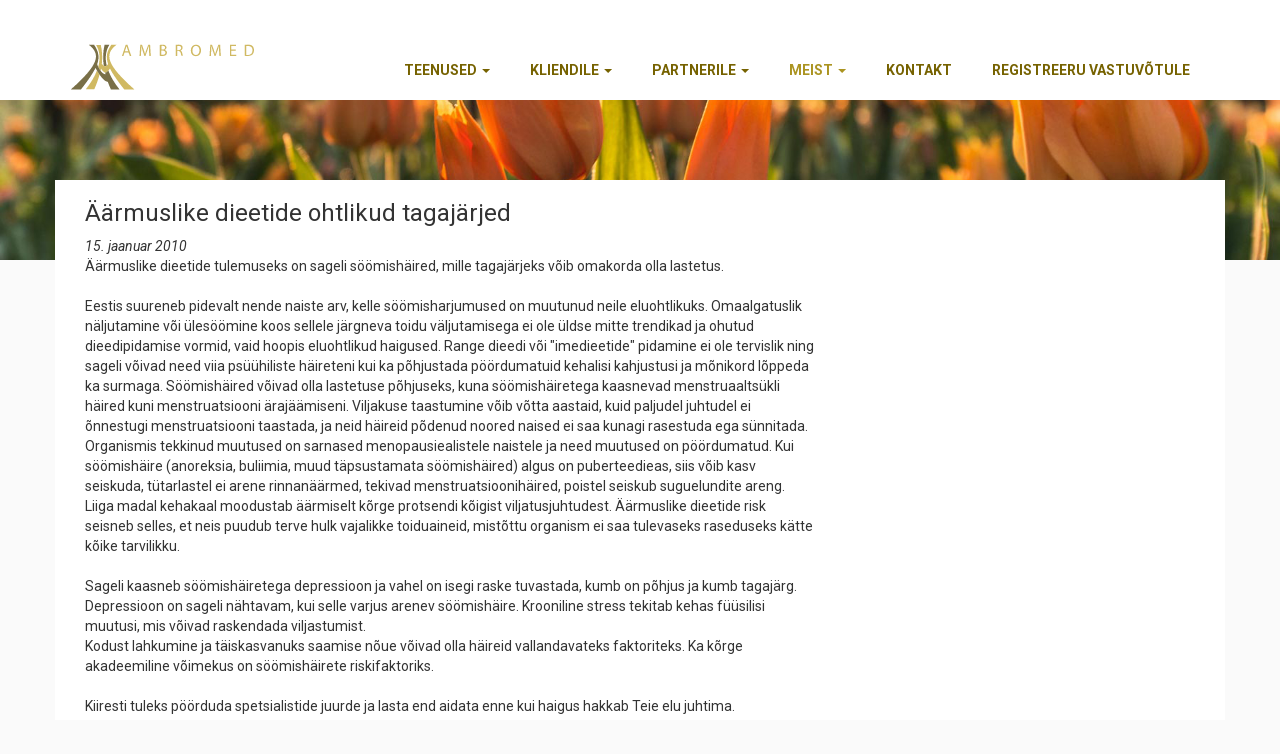

--- FILE ---
content_type: text/html; charset=utf-8
request_url: https://www.ambromed.ee/meist/blogi/dieetide-ohtlikud-tagajarjed
body_size: 4733
content:
<!DOCTYPE html>
<html class="public" lang="et">
<head prefix="og: http://ogp.me/ns#">
  
<!--[if IE]><meta http-equiv="X-UA-Compatible" content="IE=edge"><![endif]-->

<meta http-equiv="Content-Type" content="text/html; charset=utf-8">
<meta name="viewport" content="width=device-width, initial-scale=1">




<title>Äärmuslike dieetide ohtlikud tagajärjed — Ambromed</title>





<meta name="title" content="Äärmuslike dieetide ohtlikud tagajärjed — Ambromed">







<meta property="og:type" content="article">
<meta property="og:url" content="https://www.ambromed.ee/meist/blogi/dieetide-ohtlikud-tagajarjed">
<meta property="og:title" content="Äärmuslike dieetide ohtlikud tagajärjed — Ambromed">
<meta property="og:site_name" content="Ambromed">






<link rel="icon" href="/assets/favicon.ico" type="image/x-icon">
<link rel="shortcut icon" href="/assets/favicon.ico" type="image/ico">
<link rel="shortcut icon" href="/assets/favicon.ico" type="image/x-icon">
<link href='https://fonts.googleapis.com/css?family=Roboto:400,700,400italic,300,300italic' rel='stylesheet' type='text/css'>

<link rel="stylesheet" href="https://maxcdn.bootstrapcdn.com/bootstrap/3.3.6/css/bootstrap.min.css">
 
<link href="/stylesheets/style.css" media="screen" rel="stylesheet" type="text/css" />
<link href="/meist/blogi.rss" rel="alternate" title="RSS voog" type="application/rss+xml" />





</head>

<body class="post-page js-bgpicker-body-image">
  
<script type="text/javascript">
var _ews = _ews || {"_account":"A-385667-1","_tzo":"7200"};

(function() {
  var s = document.createElement('script'); s.type = 'text/javascript'; s.async = true;
  s.src = 'https://s.voog.com/_tr-v1.js';
  (
    document.getElementsByTagName('head')[0] ||
    document.getElementsByTagName('body')[0]
  ).appendChild(s);
})();
</script>
<script>
  (function(i,s,o,g,r,a,m){i['GoogleAnalyticsObject']=r;i[r]=i[r]||function(){
  (i[r].q=i[r].q||[]).push(arguments)},i[r].l=1*new Date();a=s.createElement(o),
  m=s.getElementsByTagName(o)[0];a.async=1;a.src=g;m.parentNode.insertBefore(a,m)
  })(window,document,'script','https://www.google-analytics.com/analytics.js','ga');

  ga('create', 'UA-747432-7', 'auto');
  ga('send', 'pageview');

</script>
<nav class="navbar navbar-default custom-navbar">
    <div class="container">
        <div class="navbar-header">
            <button type="button" class="navbar-toggle collapsed" data-toggle="collapse" data-target="#navbar" aria-expanded="false">
                <span class="sr-only">Toggle navigation</span>
                <span class="icon-bar"></span>
                <span class="icon-bar"></span>
                <span class="icon-bar"></span>
            </button>
            <a class="navbar-brand" href="/"></a>
        </div>
        <div class="collapse navbar-collapse" id="navbar">
            <ul class="nav navbar-nav navbar-right relative">
                
                  
                    <li>
                      <a href="/teenused">Teenused <span class="caret hidden-xs"></span></a>
                      <span class="glyphicon glyphicon-plus glyphicon visible-xs open-submenu"></span>
                       
                       <ul class="list-unstyled sub-menu">
                         
                          
                            <li>
                              <a href="/teenused/erateenused">Erateenused</a>
                            </li>
                          
                        
                          
                            <li>
                              <a href="/teenused/perearsti-suunamine">Tervisekassa teenused</a>
                            </li>
                          
                        
                          
                            <li>
                              <a href="/teenused/sotsiaalne-rehabilitatsioon">Sotsiaalne rehabilitatsioon</a>
                            </li>
                          
                        
                          
                            <li>
                              <a href="/teenused/tooalane-rehabilitatsioon">Tööalane rehabilitatsioon</a>
                            </li>
                          
                        
                          
                            <li>
                              <a href="/teenused/tootukassa-psuhholoogiline-noustamine">Töötukassa psühholoogiline nõustamine</a>
                            </li>
                          
                        
                         
                       </ul> 
                       
                    </li>
                  
                
                  
                    <li>
                      <a href="/kliendile">Kliendile <span class="caret hidden-xs"></span></a>
                      <span class="glyphicon glyphicon-plus glyphicon visible-xs open-submenu"></span>
                       
                       <ul class="list-unstyled sub-menu">
                         
                          
                            <li>
                              <a href="/kliendile/millal-poorduda">Millal pöörduda</a>
                            </li>
                          
                        
                          
                            <li>
                              <a href="/kliendile/kodukord">Kodukord</a>
                            </li>
                          
                        
                          
                            <li>
                              <a href="/kliendile/oigused-ja-kohustused">Õigused, kohustused ja andmekaitse</a>
                            </li>
                          
                        
                          
                            <li>
                              <a href="/kliendile/tagasiside">Tagasiside</a>
                            </li>
                          
                        
                          
                            <li>
                              <a href="/kliendile/patsiendi-vastutuskindlustus">Patsiendi vastutuskindlustus</a>
                            </li>
                          
                        
                         
                       </ul> 
                       
                    </li>
                  
                
                  
                    <li>
                      <a href="/partnerile">Partnerile <span class="caret hidden-xs"></span></a>
                      <span class="glyphicon glyphicon-plus glyphicon visible-xs open-submenu"></span>
                       
                       <ul class="list-unstyled sub-menu">
                         
                          
                            <li>
                              <a href="/partnerile/koostoopartnerid">Koostööpartnerid</a>
                            </li>
                          
                        
                          
                            <li>
                              <a href="/partnerile/koostoovoimalused">Koostöövõimalused</a>
                            </li>
                          
                        
                          
                            <li>
                              <a href="/partnerile/toopakkumised">Tööpakkumised</a>
                            </li>
                          
                        
                          
                            <li>
                              <a href="/partnerile/tagasiside">Tagasiside</a>
                            </li>
                          
                        
                         
                       </ul> 
                       
                    </li>
                  
                
                  
                    <li class="active">
                      <a href="/meist">Meist <span class="caret hidden-xs"></span></a>
                      <span class="glyphicon glyphicon-plus glyphicon visible-xs open-submenu"></span>
                       
                       <ul class="list-unstyled sub-menu">
                         
                          
                            <li>
                              <a href="/meist/tegevus">Tegevus</a>
                            </li>
                          
                        
                          
                            <li>
                              <a href="/meist/meeskond">Meeskond</a>
                            </li>
                          
                        
                          
                            <li>
                              <a href="/meist/eetilised-pohimotted">Eetika</a>
                            </li>
                          
                        
                          
                            <li>
                              <a href="/meist/sundmused">Sündmused</a>
                            </li>
                          
                        
                          
                            <li>
                              <a href="/meist/artiklid">Artiklid</a>
                            </li>
                          
                        
                          
                            <li class="active">
                              <a href="/meist/blogi">Blogi</a>
                            </li>
                          
                        
                         
                       </ul> 
                       
                    </li>
                  
                
                  
                    <li>
                      <a href="/kontakt">Kontakt </a>
                      
                       
                    </li>
                  
                
                  
                    <li>
                      <a href="/registreeru-vastuvotule">REGISTREERU VASTUVÕTULE </a>
                      
                       
                    </li>
                  
                
                 
                
            </ul>
        </div>
    </div>
</nav>
  
  <div class="page-content-image"></div>
  <div class="container page-content">
      <article class"row">
        <div class="col-sm-8">
          <header class="post-header">
            <h1 class="post-title">Äärmuslike dieetide ohtlikud tagajärjed</h1>
            <div class="post-header-inner">
              <time class="post-date" datetime="2010-01-15">15. jaanuar 2010</time>
            </div>
          </header>
          <section class="post-content">
            <div class="post-excerpt content-formatted"></div>
            <div class="post-body content-formatted">

Äärmuslike dieetide tulemuseks on sageli söömishäired, mille tagajärjeks võib omakorda olla lastetus.<br><br>Eestis suureneb pidevalt nende naiste arv, kelle söömisharjumused on muutunud neile eluohtlikuks. Omaalgatuslik näljutamine või ülesöömine koos sellele järgneva toidu väljutamisega ei ole üldse mitte trendikad ja ohutud dieedipidamise vormid, vaid hoopis eluohtlikud haigused. Range dieedi või "imedieetide" pidamine ei ole tervislik ning sageli võivad need viia psüühiliste häireteni kui ka põhjustada pöördumatuid kehalisi kahjustusi ja mõnikord lõppeda ka surmaga. Söömishäired võivad olla lastetuse põhjuseks, kuna söömishäiretega kaasnevad menstruaaltsükli häired kuni menstruatsiooni ärajäämiseni. Viljakuse taastumine võib võtta aastaid, kuid paljudel juhtudel ei õnnestugi menstruatsiooni taastada, ja neid häireid põdenud noored naised ei saa kunagi rasestuda ega sünnitada. Organismis tekkinud muutused on sarnased menopausiealistele naistele ja need muutused on pöördumatud. Kui söömishäire (anoreksia, buliimia, muud täpsustamata söömishäired) algus on puberteedieas, siis võib kasv seiskuda, tütarlastel ei arene rinnanäärmed, tekivad menstruatsioonihäired, poistel seiskub suguelundite areng. Liiga madal kehakaal moodustab äärmiselt kõrge protsendi kõigist viljatusjuhtudest. Äärmuslike dieetide risk seisneb selles, et neis puudub terve hulk vajalikke toiduaineid, mistõttu organism ei saa tulevaseks raseduseks kätte kõike tarvilikku. <br><br>Sageli kaasneb söömishäiretega depressioon ja vahel on isegi raske tuvastada, kumb on põhjus ja kumb tagajärg. Depressioon on sageli nähtavam, kui selle varjus arenev söömishäire. Krooniline stress tekitab kehas füüsilisi muutusi, mis võivad raskendada viljastumist.<br>Kodust lahkumine ja täiskasvanuks saamise nõue võivad olla häireid vallandavateks faktoriteks. Ka kõrge akadeemiline võimekus on söömishäirete riskifaktoriks. <br><br>Kiiresti tuleks pöörduda spetsialistide juurde ja lasta end aidata enne kui haigus hakkab Teie elu juhtima. <br><br><a href="http://www.ambromed.ee/">Ambromed Kliinik</a>&nbsp;aitab üle saada toitumise, kehakaalu kui ka kehakujuga seonduvatest ja tervisele kahjulikest kinnisideedest ning selle kaudu aitab neil saavutada tõhusamat kontrolli enda elu üle. Spetsialistide abiga on võimalus õppida paremini aru saama ja toime tulema ebanormaalsete söömisharjumuste tagajärjel tekkinud tõsiste terviseprobleemidega.

<br></div>
          </section>
        </div>
         
      </article>
  </div>
  <footer class="footer">
    <div class="container">
        <div class="row">
          <div class="col-md-4 col-md-offset-5 footer-content">
             


<h6 class="h3">Ambromed Grupp OÜ</h6><br>

<p><b>Avatud:</b> E-R 8.00-18.00<br></p>
<p><b>Aadress:</b> Lai 28, Tartu 51005</p>
<p><b>Telefon:</b> <b>(+372) 745 1175</b></p>
<p><b>E-post:</b> <b>info@ambromed.ee&nbsp;</b></p>
<p><b>Facebook:</b> <a href="https://www.facebook.com/ambromedkliinik" target="_blank">ambromedkliinik</a> </p>



          </div>
          <div class="googleMapWrapper">
            <div id="googleMap"></div>
            <button id="toggleMapButton" type="button" data-intext="Vaata kaarti" data-outtext="Vaata ruume" class="btn btn-default" onclick="toggleStreetView();">Vaata ruume</button>
          </div>
          <div class="footer-bg"></div>
        </div>
    </div>
</footer>
<script src="http://maps.googleapis.com/maps/api/js"></script>
<script>
    var panorama;
    function initialize() {
        var myLatLang = new google.maps.LatLng(58.383428, 26.718791);
        var stylez = [
            {
              featureType: "all",
              elementType: "all",
              stylers: [
                { saturation: -100 } 
              ]
            }
        ];
        var mapOptions = {
            zoom: 17,
            center: myLatLang,
            streetViewControl : true,
            mapTypeControlOptions: {
                 mapTypeIds: [google.maps.MapTypeId.ROADMAP, 'gray']
            },
            zoomControlOptions: {
              position: google.maps.ControlPosition.LEFT_BOTTOM
            },
            streetViewControlOptions : {
              position: google.maps.ControlPosition.LEFT_BOTTOM
            },
        };
        map = new google.maps.Map(document.getElementById("googleMap"), mapOptions);
        var mapType = new google.maps.StyledMapType(stylez, { name:"Grayscale" });  
        map.mapTypes.set('gray', mapType);
        map.setMapTypeId('gray');
        
        var marker = new google.maps.Marker({
            position: myLatLang,
            map: map
      });
      
       panorama = map.getStreetView();
        panorama.setPosition(myLatLang);
        panorama.setPov(({
          heading: 25,
          pitch: -15
        }));
        panorama.set('zoomControlOptions', {
          position: google.maps.ControlPosition.LEFT_BOTTOM
        });
        panorama.set('panControlOptions', {
          position: google.maps.ControlPosition.LEFT_BOTTOM
        });
    }
    
    function toggleStreetView() {
        var toggle = panorama.getVisible();
        if (toggle == false) {
          $('.footer-content').addClass('footer-content-insidemap');
          panorama.setVisible(true);
          $('#toggleMapButton').text($('#toggleMapButton').data('intext'));
        } else {
         $('.footer-content').removeClass('footer-content-insidemap');
          panorama.setVisible(false);
          $('#toggleMapButton').text($('#toggleMapButton').data('outtext'));
        }
    }
    google.maps.event.addDomListener(window, 'load', initialize);
</script>
<script src="https://ajax.googleapis.com/ajax/libs/jquery/2.2.4/jquery.min.js"></script>
<script src="https://maxcdn.bootstrapcdn.com/bootstrap/3.3.6/js/bootstrap.min.js"></script>
<script src="/javascripts/main.js"></script>
      
<script src="//static.voog.com/libs/picturefill/1.9.1/picturefill.min.js"></script>
</body>
</html>


--- FILE ---
content_type: text/css
request_url: https://www.ambromed.ee/stylesheets/style.css
body_size: 2261
content:
body {
    font-family: 'Roboto',  "Helvetica Neue", Helvetica, Arial, sans-serif;
    background: #fafafa;
}
a {
    color: #766200;
    cursor: pointer;
}

h1,
.h1 {
  font-size : 24px;
}

h2,
.h2 {
  font-size : 20px;
}

h3,
.h3 {
  font-size : 18px;
}

a:active,
a:focus,
a:hover {
    color: #988400;
}
.relative {
  position : relative;
}
.custom-navbar {
    border-radius: 0;
    background: #fff;
    border: 0;
    margin-bottom: 0;
    text-transform: uppercase;
    font-weight: bold;
    position: relative;
    z-index : 9;
}
.custom-navbar .navbar-nav>li {
  padding : 0;
}
.custom-navbar .navbar-nav>li>a {
   color: #766200;
}
.custom-navbar .navbar-nav>li>a:active,
.custom-navbar .navbar-nav>li>a:focus,
.custom-navbar .navbar-nav>li>a:hover {
    color: #988400;
}

.custom-navbar .navbar-nav>li.lang {
    text-transform: uppercase;
    padding: 0;
    margin: 0;
    font-size: 12px;
    color: #555;
    position: relative;
    font-weight: bold;
}
.custom-navbar .navbar-nav>li.lang ul {
  list-style-type : none;
  padding-left : 0;
}
.custom-navbar .navbar-nav>li.lang li {
  display: inline-block;
}
.custom-navbar .navbar-nav>li.lang a {
    text-transform: uppercase;
    padding: 10px 5px;
    font-size: 12px;
    color: #555;
    position: relative;
    font-weight: bold;
    display: block;
}


.custom-navbar .navbar-nav>li>ul>li.lang>a.active {
    font-weight: normal;
    cursor: default;
}

@media (min-width: 768px) {
    .custom-navbar .navbar-nav>li {
        margin : 45px 5px 5px 5px;
    }
    .custom-navbar .navbar-nav>li.lang {
        position: absolute;
        right: 15px;
    }
    .custom-navbar .navbar-nav > li.lang  a.active:before {
        content: ' ';
        position: absolute;
        background: #e8d766;
        width: 5px;
        height: 5px;
        border-radius: 50%;
        bottom: 6px;
        left: 43%;
    }
    .custom-navbar .navbar-nav {
      min-width : 150px;
      min-height : 40px;
    }
}



.custom-navbar > .container .navbar-brand {
    padding: 15px 20px;
    margin-left: 0;
    background: url("../assets/logo-big-icon.svg") no-repeat;
    background-position: center bottom;
    min-width: 50px;
}

@media (min-width: 992px) {
    .custom-navbar > .container .navbar-brand {
        padding: 60px 30px 30px 30px;
        background: url("../assets/logo-big.svg") no-repeat;
        background-position: bottom center;
        min-width: 185px;
    }
}


@media (min-width: 768px) {
    .custom-navbar > .container .navbar-brand {
        padding: 60px 30px 30px 30px;
    }
}

@media (max-width: 767px) {
    .custom-navbar > .container .navbar-brand {
        background-position: center center;
        min-width: 90px;
        background-size: 62%;
    }
}

.sub-menu {
    padding: 0 0 0 10px;
    min-width: 100%;
    display: none;
}
.sub-menu a {
  display: block;
  padding : 4px 15px;
}
.sub-menu a:hover {
  background :#EAEAEA;
  text-decoration: none;
}
.custom-navbar.navbar-default .navbar-nav>.active>a {
  background: none;
  color: #AB9421;
}
.open-submenu {
  position: absolute;
  top: 7px;
  right: 15px;
  border: 1px solid #766200;
  padding: 5px;
  color : #766200;
}
.sub-menu .active a  {
  color : #AB9421;
}

@media (min-width: 768px) {
    .custom-navbar .navbar-nav>li:hover .sub-menu {
      display: block;
    }
   .sub-menu {
      position: absolute;
      padding: 10px 0;
      top: 50px;
      right: 0;
      background: #fff;
      white-space: nowrap;
      text-align: right;
      -webkit-box-shadow: 0px 0px 8px 0px rgba(107,107,107,1);
      -moz-box-shadow: 0px 0px 8px 0px rgba(107,107,107,1);
      box-shadow: 0px 0px 8px 0px rgba(107,107,107,1);
  }
}
@media (max-width: 767px) {
    .show-menu > .sub-menu {
       display: block;
    }
}
@media (min-width: 768px) and (max-width: 991px) {
   .navbar-nav>li:first-child .sub-menu {
    right: -40px;
  }
}
#intro {
    background: url("../images/ambromed-psuhhiaatriakliinik.jpg") no-repeat;
    background-size: cover;
}
#serviceInfo {
  padding: 40px 0 20px;
}
#service {
    background: url("../images/teenused.jpg") no-repeat;
    background-size: cover;
    font-size: 24px;
}
.intro-text {
    padding: 50px 20px;
}
#intro .intro-text {
    padding: 200px 20px;
}
.intro-text {
    color: #fff;
    text-shadow: 2px 3px 6px rgba(0,0,0,.8);
}
.intro-big-text {
  font-size: 30px;
}
.block-link {
  cursor: pointer;
}
.block-link .caption a {
  color : #333;
}
.block-link:active .caption a , 
.block-link:focus .caption a ,
.block-link:hover .caption a  {
    color : #988400;
    text-decoration : underline;
}

#partners {
  padding: 15px 0;
}
 .service-description {
    padding: 15px 0;
}
@media (min-width: 992px){
  .service-description {
    padding: 60px 15px;
  }
  #partners {
    text-align: center;
    padding: 50px 20px;
  }
}
.service-heading {
  padding-top: 12px;
  padding-left: 70px;
  margin-bottom: 10px;
  min-height : 43px;
  background: url(../images/logo-small.png) top left no-repeat;
}

.service-heading h1,
.service-heading h2,
.service-heading h3,
.service-heading h4{
  font-size: 18px;
  margin-top: 0;
}

.page-content {
  position: relative;
  padding-top: 20px;
  padding-bottom: 50px;
  margin-top: -80px;
  background: #fff;
  min-height: 40%;
}
.page-content-image {
  min-height: 160px;
  background: url("../images/intro.jpg") center center no-repeat;
  -webkit-background-size: cover;
  -moz-background-size: cover;
  -o-background-size: cover;
  background-size: cover;
}

.page-content img {
  max-width : 100%;
  width: auto;
  height : auto;
}
.page-title {
  margin-top: 0;
}
.post {
  margin-top : 15px;
  margin-bottom : 15px;
}
.post-title {
  margin-top: 0;
}
.post-date {
  font-style: italic;
}
.news-date {
  display: inline-block;
  margin-top: 10px;
  font-size: 18px;
  font-weight: 500;
  line-height: 1.1;
}
.news-title {
  margin: 10px 0 20px;
  font-size : 16px;
  font-weight : 400;
}
.news-desc {
  font-style: italic;
}
.news-bg {
  position : relative;
}
#news {
  overflow: hidden;
}
#news article {
  margin-bottom: 20px;
}
@media (min-width: 992px) {
    .news__heading {
        font-size: 24px;
        margin-top: 40px;
        margin-bottom: 30px;
    }
}
.news__heading {
    font-size: 20px;
    margin-top: 20px;
    margin-bottom: 10px;
}
.news-intro {
    position: relative;
}
  #news .container {
    padding-bottom : 20px;
}
@media (min-width: 768px) {
    #news .container {
        border-left: 1px solid rgba(118, 98, 0, 0.51);
        border-left: 1px solid rgba(118, 98, 0, 0.51);
        padding-bottom : 20px;
    }
    .news-intro:before {
        content: ' ';
        position: absolute;
        height: 14px;
        width: 14px;
        border-radius: 50%;
        background: #766200;
        left: -7px;
        top: 12px;
    }
}
@media (min-width: 992px ){
      .news-bg:before {
      content : ' ';
      position: absolute;
      top: 0;
      left: 0;
      right: 0;
      height : 1800px;
      background : #fff;
    }
}
#news  img {
    max-width: 100%;
    width: auto;
    height: auto;
}

@media (max-width: 767px) {
    .intro-text  {
        padding: 50px 20px;
    }

    #intro .intro-text {
        padding: 100px 20px;
    }

    .img-holder {
        max-height: 200px;
    }
}


@media (max-width: 992px) {
    .custom-navbar .container{
        width: 100%;
    }
}
.display-block {
  display: block;
}
tr[data-toggle="collapse"] {
  cursor: pointer
}
tr[data-toggle="collapse"]:hover {
  text-decoration: underline;
}

.form_field {
  margin-bottom: 10px;
}
.form_field textarea,
.form_field select,
.form_field input {
  width: 100%;
}
.form_submit {
  text-align: right;
}
.form_submit input{
  padding: 4px 8px;
  background : #766200;
  color : #fff;
  border: none;
  text-transform: uppercase;
}
@media (min-width: 768px) {
  .form_field:after {
    content: ' ';
    display: block;
    width : 100%;
    clear: both;
  }
  .form_field label{
    width : 25%;
    float : left;
    text-align: right;
    padding-right: 15px;
  }
  .form_field textarea,
  .form_field select,
  .form_field input {
    float: left;
    width: 60%;
    max-width : 100%;
  }
  .form_submit {
    width : 85%;
  }
}
.footer {
    position: relative;
    padding : 60px 0;
    background: #222222;
    color: #ede9d1;
}
.footer-content {
  padding-top : 10px;
  padding-bottom : 20px;
  position: relative;
  z-index : 2;
  font-size : 16px;
  background : #222222;
  background: rgba(34, 34, 34, 0.83)
}
.footer a {
  color: #fff;
}
.googleMapWrapper {
  position : relative;
  z-index: 1;
  margin: 15px auto;
  height : 300px;
  width: 90%;
}
.footer-bg {
  display :none;
  position: absolute;
  top: 0;
  left : 50%;
  width: 50%;
  height: 100%;
  background : url('/images/ambromed.png') bottom right no-repeat;
}
@media (min-width: 992px) {
  .googleMapWrapper {
    position: absolute;
    top: 0;
    left: 0;
    width: 70%;
    height : 100%;
    margin: 0;
  }
  .footer-bg {
    display: block;
  }
  .footer-content-insidemap {
    z-index: 0;
  }
}
#googleMap {
  position: absolute;
  left : 0;
  top : 0;
  right : 0;
  bottom : 0;
}
#toggleMapButton {
  position: absolute;
  right: 50px;
  top: 8px;
  border-radius : 0;
}


--- FILE ---
content_type: text/javascript
request_url: https://www.ambromed.ee/javascripts/main.js
body_size: 99
content:
$(function(){
    $('body').on('click', '.open-submenu', function(){
        $(this).toggleClass('glyphicon-minus');
        $(this).closest('li').toggleClass('show-menu');
    }).on('click', '.block-link', function() {
        var link = $('a', $(this)).attr('href');
        if (link) {
            window.location.href = link;
        }
    });
});

--- FILE ---
content_type: text/plain
request_url: https://www.google-analytics.com/j/collect?v=1&_v=j102&a=1112684517&t=pageview&_s=1&dl=https%3A%2F%2Fwww.ambromed.ee%2Fmeist%2Fblogi%2Fdieetide-ohtlikud-tagajarjed&ul=en-us%40posix&dt=%C3%84%C3%A4rmuslike%20dieetide%20ohtlikud%20tagaj%C3%A4rjed%20%E2%80%94%20Ambromed&sr=1280x720&vp=1280x720&_u=IEBAAEABAAAAACAAI~&jid=1194823546&gjid=784210519&cid=9447003.1768567095&tid=UA-747432-7&_gid=807435069.1768567095&_r=1&_slc=1&z=915867679
body_size: -450
content:
2,cG-BTGS1C69V2

--- FILE ---
content_type: image/svg+xml
request_url: https://www.ambromed.ee/assets/logo-big.svg
body_size: 1401
content:
<?xml version="1.0" encoding="utf-8"?>
<!-- Generator: Adobe Illustrator 19.2.1, SVG Export Plug-In . SVG Version: 6.00 Build 0)  -->
<svg version="1.1" id="Layer_1" xmlns="http://www.w3.org/2000/svg" xmlns:xlink="http://www.w3.org/1999/xlink" x="0px" y="0px"
	 viewBox="0 0 182 45" style="enable-background:new 0 0 182 45;" xml:space="preserve">
<style type="text/css">
	.st0{fill-rule:evenodd;clip-rule:evenodd;fill:#D0B962;}
	.st1{fill-rule:evenodd;clip-rule:evenodd;fill:#796F47;}
</style>
<g>
	<path class="st0" d="M54,7.2L55,4c0.2-0.7,0.4-1.3,0.6-2c0.2,0.7,0.4,1.2,0.6,2l1.1,3.2H54 M57.6,8.3l1.2,3.4h1.5L56.5,0.8h-1.7
		l-3.7,10.9h1.4l1.2-3.4H57.6z"/>
	<path class="st0" d="M78.1,11.7h1.4L78.8,0.8H77l-2,5.3c-0.4,1.4-0.9,2.6-1.2,3.7c-0.3-1.1-0.7-2.3-1.1-3.7l-1.8-5.3h-1.8
		l-0.7,10.9h1.3L70,7c0.1-1.7,0.2-3.4,0.2-4.8c0.4,1.3,0.7,2.7,1.2,4.3l1.8,5.2h1l1.9-5.3c0.6-1.5,1-2.9,1.4-4.2h0.1
		c0,1.3,0.1,3.2,0.1,4.7L78.1,11.7"/>
	<path class="st0" d="M89.9,6.4H91c1.5,0,2.9,0.7,2.9,2.1c0,1.6-1.4,2.1-2.9,2.1c-0.5,0-0.9,0-1.2-0.1V6.4 M89.9,1.9
		c0.2-0.1,0.6-0.1,1.2-0.1c1.5,0,2.4,0.5,2.4,1.8c0,1-0.9,1.8-2.3,1.8h-1.3V1.9z M88.5,11.6c0.4,0.1,1.2,0.1,2.2,0.1
		c1.8,0,3-0.3,3.7-1c0.6-0.5,1-1.2,1-2.2c0-1.6-1.3-2.4-2.3-2.7c1.2-0.4,1.8-1.3,1.8-2.4c0-0.9-0.4-1.5-0.9-1.9
		c-0.7-0.6-1.6-0.8-3-0.8c-1,0-2,0.1-2.6,0.2V11.6z"/>
	<path class="st0" d="M105.5,2c0.2-0.1,0.7-0.1,1.4-0.1c1.5,0,2.5,0.6,2.5,2c0,1.2-1,2.1-2.5,2.1h-1.4V2 M104,11.7h1.5V6.9h1.3
		c1.2,0.1,1.8,0.7,2.2,2.1c0.3,1.4,0.5,2.3,0.7,2.6h1.4c-0.1-0.4-0.4-1.5-0.8-3c-0.3-1.2-0.7-1.9-1.6-2.2V6.4
		c1.2-0.4,2.1-1.3,2.1-2.8c0-0.8-0.3-1.5-0.8-2.1c-0.7-0.6-1.7-0.9-3.2-0.9c-1,0-2,0.1-2.7,0.2V11.7z"/>
	<path class="st0" d="M123.9,10.8c-2.2,0-3.5-2.1-3.5-4.5c0-2.3,1.2-4.5,3.5-4.5c2.3,0,3.5,2.3,3.5,4.5
		C127.4,8.7,126.1,10.8,123.9,10.8 M123.8,11.9c2.8,0,5.1-2,5.1-5.7c0-3.2-1.9-5.5-4.9-5.5c-2.9,0-5.1,2.2-5.1,5.7
		C118.9,9.7,121,11.9,123.8,11.9z"/>
	<path class="st0" d="M147,11.7h1.4l-0.7-10.9h-1.8L144,6.1c-0.5,1.4-0.9,2.6-1.2,3.7h-0.1c-0.3-1.1-0.7-2.3-1.1-3.7l-1.8-5.3H138
		l-0.7,10.9h1.3l0.3-4.7c0.1-1.7,0.2-3.4,0.2-4.8h0.1c0.3,1.3,0.7,2.7,1.2,4.3l1.8,5.2h1l2-5.3c0.5-1.5,1-2.9,1.3-4.2h0.1
		c0,1.3,0.1,3.2,0.1,4.7L147,11.7"/>
	<polyline class="st0" points="163,5.4 158.7,5.4 158.7,2 163.3,2 163.3,0.8 157.3,0.8 157.3,11.7 163.5,11.7 163.5,10.5 
		158.7,10.5 158.7,6.6 163,6.6 163,5.4 	"/>
	<path class="st0" d="M173.5,2c0.4-0.1,0.9-0.1,1.6-0.1c3,0,4.5,1.6,4.5,4.3c0,2.9-1.7,4.6-4.7,4.6c-0.5,0-1,0-1.4-0.1V2
		 M172.1,11.6c0.7,0.1,1.6,0.1,2.6,0.1c2.1,0,3.7-0.5,4.8-1.5c1-1,1.5-2.5,1.5-4.3c0-1.8-0.6-3.1-1.5-4c-1-0.9-2.4-1.3-4.4-1.3
		c-1.2,0-2.2,0.1-3.1,0.2V11.6z"/>
	<path class="st0" d="M29.1,30c-1.3,4.8-3.1,9.6-5.2,14.3h-8.4c5.1-6.3,8.8-12.5,11-18.4C27.3,27.3,28.2,28.7,29.1,30 M40.6,0.8
		c-4.3,6.3-5.6,11.6-3.1,18.8c-1.4,2.1-3.3,3.6-6.2-0.3c0.7-6.1,0.4-12.3-1-18.4h-4.7c3.8,6,4.4,13.4,2.2,21.4
		c0.7,1.4,1.5,2.8,2.3,4c0.2-0.7,0.3-1.5,0.4-2.2c4.2,6.5,6,3.9,8.8-0.1c2.7,5.4,7.4,12,14.1,20.5l10,0
		C35.9,20.2,33.5,10.2,45.7,0.8H40.6z"/>
	<path class="st1" d="M23.7,0.8c4.3,6.3,5.6,11.7,3,19c1.7,4.4,4.8,9.6,8.3,9.9c-0.2-0.6-0.3-1.2-0.5-1.9c1.2,0.3,2.2-0.5,3.2-1.8
		c2.2,5.9,5.9,12.1,11,18.4h-8.5c-1.1-2.5-2.2-5-3.1-7.6C33.8,37.6,28,29,25.1,23.4c-2.7,5.5-7.4,12.3-14.3,21l-9.9,0
		C28.3,20.2,30.7,10.2,18.6,0.8H23.7 M34,0.8c-1.6,6.8-1.8,13.6-0.8,20.4c1.2,0.7,2.1,0.5,2.9-0.1c-1.8-7.6-1-14.5,2.6-20.3H34z"/>
</g>
</svg>
